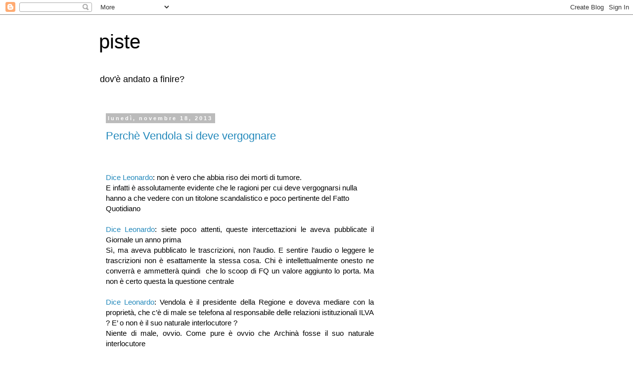

--- FILE ---
content_type: text/html; charset=utf-8
request_url: https://www.google.com/recaptcha/api2/aframe
body_size: 257
content:
<!DOCTYPE HTML><html><head><meta http-equiv="content-type" content="text/html; charset=UTF-8"></head><body><script nonce="xSffmUkS96-SD96r9H5Tcw">/** Anti-fraud and anti-abuse applications only. See google.com/recaptcha */ try{var clients={'sodar':'https://pagead2.googlesyndication.com/pagead/sodar?'};window.addEventListener("message",function(a){try{if(a.source===window.parent){var b=JSON.parse(a.data);var c=clients[b['id']];if(c){var d=document.createElement('img');d.src=c+b['params']+'&rc='+(localStorage.getItem("rc::a")?sessionStorage.getItem("rc::b"):"");window.document.body.appendChild(d);sessionStorage.setItem("rc::e",parseInt(sessionStorage.getItem("rc::e")||0)+1);localStorage.setItem("rc::h",'1768696941367');}}}catch(b){}});window.parent.postMessage("_grecaptcha_ready", "*");}catch(b){}</script></body></html>